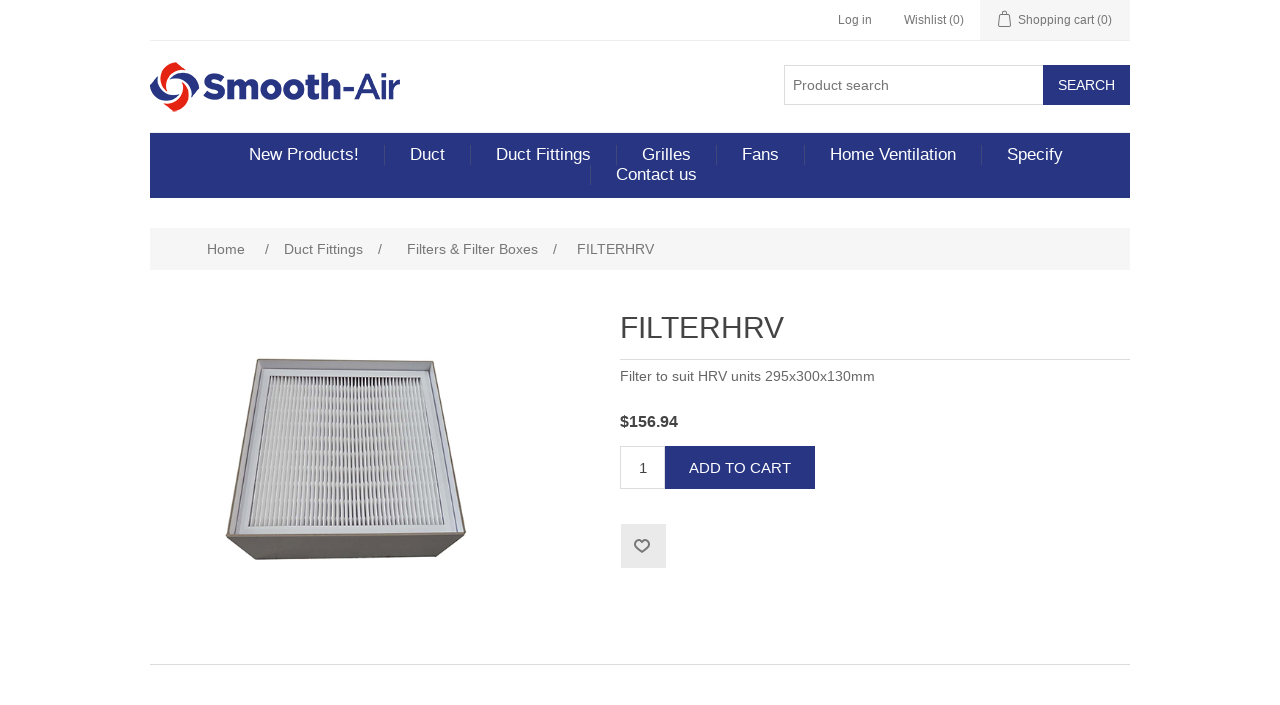

--- FILE ---
content_type: text/html; charset=utf-8
request_url: https://smooth-air.co.nz/filterhrv
body_size: 26842
content:
<!DOCTYPE html><html lang=en dir=ltr class=html-product-details-page><head><title>FILTERHRV - Smooth-Air</title><meta charset=UTF-8><meta name=description content="Filter to suit HRV units 295x300x130mm"><meta name=keywords content="Smooth-Air products include: duct,duct fittings,grilles,fans,Cowls &amp; Flashings,duct heaters,Duct System design,Fire Damper,heat exchange,heat pump supplies and home ventilation products."><meta name=generator content=nopCommerce><meta name=viewport content="width=device-width, initial-scale=1"><script id=mcjs>!function(n,t,i,r,u){r=n.createElement(t);u=n.getElementsByTagName(t)[0];r.async=1;r.src=i;u.parentNode.insertBefore(r,u)}(document,"script","https://chimpstatic.com/mcjs-connected/js/users/23958b440b1759878d0e80c20/bf17fe6ce231a26ebdcbce415.js")</script><meta property=og:type content=product><meta property=og:title content=FILTERHRV><meta property=og:description content="Filter to suit HRV units 295x300x130mm"><meta property=og:image content=https://smooth-air.co.nz/images/thumbs/default-image_550.png><meta property=og:image:url content=https://smooth-air.co.nz/images/thumbs/default-image_550.png><meta property=og:url content=https://smooth-air.co.nz/filterhrv><meta property=og:site_name content=Smooth-Air><meta property=twitter:card content=summary><meta property=twitter:site content=Smooth-Air><meta property=twitter:title content=FILTERHRV><meta property=twitter:description content="Filter to suit HRV units 295x300x130mm"><meta property=twitter:image content=https://smooth-air.co.nz/images/thumbs/default-image_550.png><meta property=twitter:url content=https://smooth-air.co.nz/filterhrv><link rel=stylesheet href="/css/Product.Head.styles.css?v=6nTk6d12Xe1RenOdCCb46QNaNFY"><script async src="https://www.googletagmanager.com/gtag/js?id=G-TME128X1K1"></script><script>function gtag(){dataLayer.push(arguments)}window.dataLayer=window.dataLayer||[];gtag("js",new Date);gtag("config","G-TME128X1K1")</script><link rel=canonical href=https://smooth-air.co.nz/filterhrv><link rel=apple-touch-icon sizes=180x180 href=/icons/icons_0/apple-touch-icon.png><link rel=icon type=image/png sizes=32x32 href=/icons/icons_0/favicon-32x32.png><link rel=icon type=image/png sizes=192x192 href=/icons/icons_0/android-chrome-192x192.png><link rel=icon type=image/png sizes=16x16 href=/icons/icons_0/favicon-16x16.png><link rel=manifest href=/icons/icons_0/site.webmanifest><link rel=mask-icon href=/icons/icons_0/safari-pinned-tab.svg color=#5bbad5><link rel="shortcut icon" href=/icons/icons_0/favicon.ico><meta name=msapplication-TileColor content=#2d89ef><meta name=msapplication-TileImage content=/icons/icons_0/mstile-144x144.png><meta name=msapplication-config content=/icons/icons_0/browserconfig.xml><meta name=theme-color content=#ffffff><body><input name=__RequestVerificationToken type=hidden value=CfDJ8Ez6CJgw3GxHpA_mmMWgJR6-UnCx-0W6isBA7tT3DfQGjw4nvfMtnHiQdu2bgxDjw6-nr0KpzOIcagS5H62yNUKv_wPsIlEPu5uMFgJw8jbFhR1w2DVJx6nE583hQdImsqVTbhRgbn8w_2M9RO7a7Qo><div class=ajax-loading-block-window style=display:none></div><div id=dialog-notifications-success title=Notification style=display:none></div><div id=dialog-notifications-error title=Error style=display:none></div><div id=dialog-notifications-warning title=Warning style=display:none></div><div id=bar-notification class=bar-notification-container data-close=Close></div><!--[if lte IE 8]><div style=clear:both;height:59px;text-align:center;position:relative><a href=http://www.microsoft.com/windows/internet-explorer/default.aspx target=_blank> <img src=/Themes/DefaultClean/Content/images/ie_warning.jpg height=42 width=820 alt="You are using an outdated browser. For a faster, safer browsing experience, upgrade for free today."> </a></div><![endif]--><div class=master-wrapper-page><div class=header><div class=header-upper><div class=header-selectors-wrapper></div><div class=header-links-wrapper><div class=header-links><ul><li><a href="/login?returnUrl=%2Ffilterhrv" class=ico-login>Log in</a><li><a href=/wishlist class=ico-wishlist> <span class=wishlist-label>Wishlist</span> <span class=wishlist-qty>(0)</span> </a><li id=topcartlink><a href=/cart class=ico-cart> <span class=cart-label>Shopping cart</span> <span class=cart-qty>(0)</span> </a></ul></div><div id=flyout-cart class=flyout-cart><div class=mini-shopping-cart><div class=count>You have no items in your shopping cart.</div></div></div></div></div><div class=header-lower><div class=header-logo><a href="/"> <img title="Smooth-Air logo" alt=Smooth-Air src=/images/thumbs/smooth-air-logo.png> </a></div><div class="search-box store-search-box"><form method=get id=small-search-box-form action=/search><input type=text class=search-box-text id=small-searchterms autocomplete=off name=q placeholder="Product search" aria-label="Product Search">  <input type=hidden class=instantSearchResourceElement data-highlightfirstfoundelement=true data-minkeywordlength=2 data-defaultproductsortoption=5 data-instantsearchurl=/instantSearchFor data-searchpageurl=/search data-searchinproductdescriptions=true data-numberofvisibleproducts=5 data-noresultsresourcetext=" No data found."> <button type=submit class="button-1 search-box-button">Search</button></form></div></div></div><div class=header-menu><ul class="top-menu notmobile"><li><a href=/new-products>New Products! </a><li><a href=/duct>Duct </a><div class=sublist-toggle></div><ul class="sublist first-level"><li><a href=/flexible-duct-insulated>Flexible Duct - Insulated </a><li><a href=/flexible-duct-nude>Flexible Duct - Nude </a><li><a href=/rigi-flex>Rigi-Flex </a><li><a href=/rigid-tube>Rigid Tube </a><li><a href=/pvc-ducting>PVC Ducting </a><li><a href=/td-panel>TD panel </a><li><a href=/duct-ductsox>DuctSox </a><li><a href=/manufactured-duct>Manufactured Duct </a><li><a href=/duct-manufacturing-supplies>Duct Manufacturing Supplies </a><li><a href=/duct-flange-systems>Duct Flange Systems </a><li><a href=/duct-installation>Duct Installation </a></ul><li><a href=/duct-fittings>Duct Fittings </a><div class=sublist-toggle></div><ul class="sublist first-level"><li><a href=/duct-fit-y>Y Branch Plastic insulated or plain </a><li><a href=/branches-insulated-with-metal-fittings>Branches - insulated metal </a><li><a href=/branch-take-off-bto>Branch Take Off (BTO) </a><li><a href=/plastic-adaptors-accessories-2>Plastic Adaptors &amp; Accessories </a><li><a href=/spigots-spigot-dampers>Spigots &amp; Spigot Dampers </a><li><a href=/dampers-plastic-metal>Dampers - Plastic &amp; Metal </a><li><a href=/metal-fittings>Metal Fittings </a><li><a href=/filters-and-filter-boxes>Filters &amp; Filter Boxes </a></ul><li><a href=/grilles>Grilles </a><div class=sublist-toggle></div><ul class="sublist first-level"><li><a href=/ceiling-diffusers-plastic>Ceiling Diffusers - Plastic </a><li><a href=/metal-diffusers-domestic>Metal Diffusers - Domestic </a><li><a href=/rectangular-ceiling-diffusers-plastic>Rectangular Ceiling Diffusers - Plastic </a><li><a href=/rectangular-ceiling-diffusers-metal>Rectangular Ceiling Diffusers - Metal </a><li><a href=/swirl-diffusers>Swirl Diffusers </a><li><a href=/return-air-grilles>Return Air Grilles </a><li><a href=/wall-grilles>Wall Grilles </a><li><a href=/floor-grilles>Floor Grilles </a><li><a href=/door-grilles>Door Grilles </a><li><a href=/external-ventilation-grilles>External Ventilation Grilles </a><li><a href=/commercial-air-distribution-equipment>Commercial Air Distribution Equipment </a></ul><li><a href=/fans>Fans </a><div class=sublist-toggle></div><ul class="sublist first-level"><li><a href=/fan-selection-guide>Fan Selection Program </a><li><a href=/fan-units>Fan Units </a><li><a href=/commercial-fans>Commercial Fans </a><li><a href=/domestic-fans>Domestic Fans </a><li><a href=/special-application-fans>Special Application Fans </a><li><a href=/fan-accessories>Fan Accessories </a></ul><li><a href=/homeventilation>Home Ventilation</a><div class=sublist-toggle></div><ul class="sublist first-level"><li><a href=/airtouch>AirTouch</a><li><a href=/heat-transfer-unit>Heat transfer Unit</a><li><a href=/hex390>HEX390</a><li><a href=/dry-matic>Dry-Matic</a></ul><li><a href=/speciality-products>Specify</a><li><a href=/contactus>Contact us</a></ul><div class=menu-toggle>Menu</div><ul class="top-menu mobile"><li><a href=/new-products>New Products! </a><li><a href=/duct>Duct </a><div class=sublist-toggle></div><ul class="sublist first-level"><li><a href=/duct-design>Ducting Design </a><li><a href=/flexible-duct-insulated>Flexible Duct - Insulated </a><li><a href=/flexible-duct-nude>Flexible Duct - Nude </a><li><a href=/rigi-flex>Rigi-Flex </a><li><a href=/rigid-tube>Rigid Tube </a><li><a href=/pvc-ducting>PVC Ducting </a><li><a href=/td-panel>TD panel </a><li><a href=/duct-ductsox>DuctSox </a><li><a href=/manufactured-duct>Manufactured Duct </a><li><a href=/duct-manufacturing-supplies>Duct Manufacturing Supplies </a><li><a href=/duct-flange-systems>Duct Flange Systems </a><li><a href=/duct-installation>Duct Installation </a></ul><li><a href=/duct-fittings>Duct Fittings </a><div class=sublist-toggle></div><ul class="sublist first-level"><li><a href=/duct-fit-y>Y Branch Plastic insulated or plain </a><li><a href=/branches-insulated-with-metal-fittings>Branches - insulated metal </a><li><a href=/branch-take-off-bto>Branch Take Off (BTO) </a><li><a href=/plastic-adaptors-accessories-2>Plastic Adaptors &amp; Accessories </a><li><a href=/spigots-spigot-dampers>Spigots &amp; Spigot Dampers </a><li><a href=/dampers-plastic-metal>Dampers - Plastic &amp; Metal </a><li><a href=/metal-fittings>Metal Fittings </a><li><a href=/filters-and-filter-boxes>Filters &amp; Filter Boxes </a></ul><li><a href=/grilles>Grilles </a><div class=sublist-toggle></div><ul class="sublist first-level"><li><a href=/ceiling-diffusers-plastic>Ceiling Diffusers - Plastic </a><li><a href=/metal-diffusers-domestic>Metal Diffusers - Domestic </a><li><a href=/rectangular-ceiling-diffusers-plastic>Rectangular Ceiling Diffusers - Plastic </a><li><a href=/rectangular-ceiling-diffusers-metal>Rectangular Ceiling Diffusers - Metal </a><li><a href=/swirl-diffusers>Swirl Diffusers </a><li><a href=/return-air-grilles>Return Air Grilles </a><li><a href=/wall-grilles>Wall Grilles </a><li><a href=/floor-grilles>Floor Grilles </a><li><a href=/door-grilles>Door Grilles </a><li><a href=/external-ventilation-grilles>External Ventilation Grilles </a><li><a href=/commercial-air-distribution-equipment>Commercial Air Distribution Equipment </a><li><a href=/tube-diffusers>Tube Diffusers </a><li><a href=/plastic-adaptors-accessories>Plastic Adaptors &amp; Accessories </a><li><a href=/echidna-grille-adaptors-cushion-heads>Echidna, Grille Adaptors &amp; Grille Boxes </a></ul><li><a href=/fans>Fans </a><div class=sublist-toggle></div><ul class="sublist first-level"><li><a href=/fan-selection-guide>Fan Selection Program </a><li><a href=/fan-units>Fan Units </a><li><a href=/commercial-fans>Commercial Fans </a><li><a href=/domestic-fans>Domestic Fans </a><li><a href=/special-application-fans>Special Application Fans </a><li><a href=/fan-accessories>Fan Accessories </a></ul><li><a href=/cowls-flashings>Cowls &amp; Flashings </a><div class=sublist-toggle></div><ul class="sublist first-level"><li><a href=/madonna-cowl>Madonna Cowl &amp; Roof Flashings </a><li><a href=/cowl-flash>Flashings - Wall </a><li><a href=/roof-penetration-kits>Roof Penetration Kits </a><li><a href=/wind-driven-ventilators>Wind Driven Ventilators </a></ul><li><a href=/duct-heaters>Duct Heaters </a><div class=sublist-toggle></div><ul class="sublist first-level"><li><a href=/duct-heaters-2>Duct Heaters </a><li><a href=/duct-heater-accessories>Duct Heater Accessories </a></ul><li><a href=/duct-system-design>Duct System Design </a><div class=sublist-toggle></div><ul class="sublist first-level"><li><a href=/test-equipment-tools>Test Equipment &amp; Tools </a><li><a href=/zone-controls>Zone Controls </a></ul><li><a href=/fire-dampers>Fire Dampers </a><div class=sublist-toggle></div><ul class="sublist first-level"><li><a href=/fire-dampers-3>Fire Dampers </a></ul><li><a href=/heat-exchange>Heat Exchange </a><div class=sublist-toggle></div><ul class="sublist first-level"><li><a href=/heat-exchange-installation-kits>Heat Exchange Installation Kits </a><li><a href=/heat-exchange-commercial>Heat Exchange Commercial </a><li><a href=/heat-exchange-domestic>Heat Exchange Domestic </a></ul><li><a href=/heat-pump-supplies>Heat Pump Supplies </a><div class=sublist-toggle></div><ul class="sublist first-level"><li><a href=/heatpump-tools-and-fittings>Heatpump Tools And Fittings </a><li><a href=/pair-coil>Pair Coil </a><li><a href=/pipeline-conduit-capping>Pipeline Conduit Capping </a><li><a href=/condensate-pipe-pumps-etc>Condensate Pipe, Pumps etc </a><li><a href=/mounting-options>Mounting Options </a><li><a href=/roof-penetration-kits->Roof Penetration Kits </a><li><a href=/fasteners-accessories>Fasteners &amp; Accessories </a><li><a href=/electrical>Electrical </a></ul><li><a href=/home-ventilation>Home Ventilation </a><div class=sublist-toggle></div><ul class="sublist first-level"><li><a href=/homevent-positive-pressure>HomeVent (Positive Pressure) </a><li><a href=/dry-matic-positive-pressure>Dry-Matic (Positive Pressure) </a><li><a href=/htu-heat-transfer-unit>HTU Heat Transfer Unit </a><li><a href=/other-domestic-heat-exchange>Other Domestic Heat Exchange </a></ul><li><a href=/manufacturing>Manufacturing </a><div class=sublist-toggle></div><ul class="sublist first-level"><li><a href=/custom-manufacture>Custom Manufacture </a></ul><li><a href=/specials>Specials </a><div class=sublist-toggle></div><ul class="sublist first-level"><li><a href=/clearance-obsolete-grilles-diffusers>Clearance &amp; Obsolete Grilles &amp; Diffusers </a><li><a href=/clearance-obsolete-dampers-fittings>Clearance &amp; Obsolete Dampers &amp; Fittings </a></ul><li><a href=/speciality-products>Specify</a><li><a href=/contactus>Contact us</a></ul></div><div class=master-wrapper-content><div class=master-column-wrapper><div class=breadcrumb><ul itemscope itemtype=http://schema.org/BreadcrumbList><li><span> <a href="/"> <span>Home</span> </a> </span> <span class=delimiter>/</span><li itemprop=itemListElement itemscope itemtype=http://schema.org/ListItem><a href=/duct-fittings itemprop=item> <span itemprop=name>Duct Fittings</span> </a> <span class=delimiter>/</span><meta itemprop=position content=1><li itemprop=itemListElement itemscope itemtype=http://schema.org/ListItem><a href=/filters-and-filter-boxes itemprop=item> <span itemprop=name>Filters &amp; Filter Boxes</span> </a> <span class=delimiter>/</span><meta itemprop=position content=2><li itemprop=itemListElement itemscope itemtype=http://schema.org/ListItem><strong class=current-item itemprop=name>FILTERHRV</strong> <span itemprop=item itemscope itemtype=http://schema.org/Thing id=/filterhrv> </span><meta itemprop=position content=3></ul></div><div class=center-1><div class="page product-details-page"><div class=page-body><form method=post id=product-details-form action=/filterhrv><div itemscope itemtype=http://schema.org/Product><meta itemprop=name content=FILTERHRV><meta itemprop=sku><meta itemprop=gtin><meta itemprop=mpn content=""><meta itemprop=description content="Filter to suit HRV units 295x300x130mm"><meta itemprop=image content=https://smooth-air.co.nz/images/thumbs/default-image_550.png><div itemprop=offers itemscope itemtype=http://schema.org/Offer><meta itemprop=url content=https://smooth-air.co.nz/filterhrv><meta itemprop=price content=136.47><meta itemprop=priceCurrency content=NZD><meta itemprop=priceValidUntil><meta itemprop=availability content=http://schema.org/InStock></div><div itemprop=review itemscope itemtype=http://schema.org/Review><meta itemprop=author content=ALL><meta itemprop=url content=/productreviews/1289></div></div><div data-productid=1289><div class=product-essential><div class=gallery><div class=picture><img alt=FILTERHRV src=images/items/450/FILTERHRV.jpg title="Picture of FILTERHRV"></div></div><div class=overview><div class=product-name><h1>FILTERHRV</h1></div><div class=short-description>Filter to suit HRV units 295x300x130mm</div><div class=additional-details></div><div class=prices><div class=product-price><span id=price-value-1289 class=price-value-1289> $156.94 </span></div></div><div class=add-to-cart><div class=add-to-cart-panel><label class=qty-label for=addtocart_1289_EnteredQuantity>Qty:</label> <input id=product_enteredQuantity_1289 class=qty-input type=text aria-label="Enter a quantity" data-val=true data-val-required="The Qty field is required." name=addtocart_1289.EnteredQuantity value=1> <button type=button id=add-to-cart-button-1289 class="button-1 add-to-cart-button" data-productid=1289 onclick="return AjaxCart.addproducttocart_details(&#34;/addproducttocart/details/1289/1&#34;,&#34;#product-details-form&#34;),!1">Add to cart</button></div></div><div class=overview-buttons><div class=add-to-wishlist><input type=button id=add-to-wishlist-button-1289 class="button-2 add-to-wishlist-button" data-productid=1289 title="Add to wishlist"></div><div class="custom-modal add-Wishlist-modal add-Wishlist-page-modal" id=add-wishlist-modal-1289 style=display:none><div class=modal-inner><h4>Please choose a Wishlist for the selected product.<span class="btn-modal other close-modal"></span></h4><div class=list><div class=check-box id=check-box-1289></div></div><div class=crete-wishlist-btn><div class=flex><div class=input-group><input type=text id=wishlist-new-name-1289 placeholder="Enter wishlist name"><div class=error></div><div class=success></div></div><input type=button class=btn-create value="Create Wishlist" id=btn-create-wishlist-1289></div></div><div class=modal-bottom><input type=button id=add-to-wishlist-btn-1289 class=btn-modal value="Add To Wishlist"></div></div></div><div class=custom-modal-overlayer></div></div></div></div><div class=product-collateral></div></div><input name=__RequestVerificationToken type=hidden value=CfDJ8Ez6CJgw3GxHpA_mmMWgJR6-UnCx-0W6isBA7tT3DfQGjw4nvfMtnHiQdu2bgxDjw6-nr0KpzOIcagS5H62yNUKv_wPsIlEPu5uMFgJw8jbFhR1w2DVJx6nE583hQdImsqVTbhRgbn8w_2M9RO7a7Qo></form></div></div></div></div></div><div class=footer><div class=footer-upper><div class="footer-block information"><div class=title><strong>Information</strong></div><ul class=list><li><a href=/credit-account-application-forms>Application Forms</a><li><a href=/privacy-notice>Privacy notice</a><li><a href=/conditions-of-use>Terms of Trade</a><li><a href=/about-us>About us</a><li><a href=/contactus>Contact us</a></ul></div><div class="footer-block customer-service"><div class=title><strong>Home Ventilation</strong></div><ul class=list><li><a href=/airtouch>AirTouch</a><li><a href=/hex390>HEX390</a><li><a href=/dry-matic>Dry-Matic</a><li><a href=/heat-transfer-unit>Heat Transfer Unit</a></ul></div><div class="footer-block my-account"><div class=title><strong>My account</strong></div><ul class=list><li><a href=/customer/info>My account</a><li><a href=/order/history>Orders</a><li><a href=/cart>Shopping cart</a></ul></div><div class="footer-block follow-us"><div class=social><div class=title><strong>Follow us</strong></div><ul class=networks><li class=facebook><a href="https://www.facebook.com/smoothairproductsnz/" target=_blank rel="noopener noreferrer">Facebook</a><li class=twitter><a href="https://www.instagram.com/smoothairproductsnz/" target=_blank rel="noopener noreferrer">Twitter</a><li class=rss><a href=https://nz.linkedin.com/company/smooth-air target=_blank rel="noopener noreferrer">FollowUs on LinkedIn</a></ul></div></div></div><div class=footer-lower><div class=footer-info><span class=footer-disclaimer>Copyright &copy; 2026 Smooth-Air. All rights reserved.</span></div></div><div class="custom-modal add-Wishlist-modal" id=add-wishlist-popup></div><div class=custom-modal-overlayer></div><script asp-location=Footer>function AddToWishlistModalCatalog(n){$("#add-wishlist-popup").removeClass("active");$(".custom-modal-overlayer").removeClass("active");$("body").removeClass("open-modal");var t={productId:n,isCatalog:!0};addAntiForgeryToken(t);$.ajax({url:"/wishlistmodalpopup",cache:!1,type:"POST",data:t,success:function(n){return(n.success&&n.html&&($("#add-wishlist-popup").html(n.html),$("#add-wishlist-popup").addClass("active"),$(".custom-modal-overlayer").addClass("active"),$("body").addClass("open-modal")),n.redirect)?(location.href=n.redirect,!0):!1}})}function CreateWishlistCatalog(n){var i=$("#wishlist-new-name-"+n).val(),t={newWishlistName:i};addAntiForgeryToken(t);$.ajax({url:"/createwishlist",data:t,type:"POST",success:function(t){t.success?($(".success").show(),$(".error").hide(),AddToWishlistModalCatalog(n),$("#wishlist-new-name-"+n).val(""),$(".success").html(t.Message)):($(".error").html(t.Message),$(".error").show(),$(".success").hide())}})}function AddToWishlistFromCatalog(n){$.ajax({url:"/addproducttowishlist",data:n,type:"POST",success:function(n){return($("#add-wishlist-popup").removeClass("active"),$(".custom-modal-overlayer").removeClass("active"),$("body").removeClass("open-modal"),n.updatetopwishlistsectionhtml&&$(AjaxCart.topwishlistselector).html(n.updatetopwishlistsectionhtml),n.message)?(n.success==!0?AjaxCart.usepopupnotifications==!0?displayPopupNotification(n.message,"success",!0):displayBarNotification(n.message,"success",3500):AjaxCart.usepopupnotifications==!0?displayPopupNotification(n.message,"error",!0):displayBarNotification(n.message,"error",0),!1):n.redirect?(location.href=n.redirect,!0):!1}})}function AddToWishlistButtonFunction(n){var t="",i;$("input:checkbox[name=wishlist-chk-"+n+"]:checked").each(function(){t=t!=""?t+","+$(this).val():$(this).val()});i={productId:n,shoppingCartTypeId:2,quantity:1,wishlistIds:t};addAntiForgeryToken(i);AddToWishlistFromCatalog(i,n)}function ClosePopUp(){$("#add-wishlist-popup").removeClass("active");$(".custom-modal-overlayer").removeClass("active");$("body").removeClass("open-modal")}</script></div></div><script src="/js/Product.Footer.scripts.js?v=HfUvJOdpbmmQT6iewHqa_BTyaZE"></script><script>$(document).ready(function(){$("#addtocart_1289_EnteredQuantity").on("keydown",function(n){if(n.keyCode==13)return $("#add-to-cart-button-1289").trigger("click"),!1});$("#product_enteredQuantity_1289").on("input propertychange paste",function(){var n={productId:1289,quantity:$("#product_enteredQuantity_1289").val()};$(document).trigger({type:"product_quantity_changed",changedData:n})})})</script><script>function AddToWishlistModalProductDetail(n){var t={productId:n,isCatalog:!1};addAntiForgeryToken(t);$.ajax({url:"/wishlistmodalpopup",data:t,type:"POST",success:function(t){t.success&&t.html&&$("#check-box-"+n).html(t.html)}})}</script><script>$(document).ready(function(){$(".add-Wishlist-page-modal").insertAfter(".overview-buttons");$(".custom-modal-overlayer").insertAfter(".overview-buttons");$("#add-to-wishlist-button-1289").on("click",function(){AddToWishlistModalProductDetail(1289);$("#add-wishlist-modal-1289").addClass("active");$(".custom-modal-overlayer").addClass("active");$("body").addClass("open-modal")});$(".close-modal").on("click",function(){$("#add-wishlist-modal-1289").removeClass("active");$(".custom-modal-overlayer").removeClass("active");$("body").removeClass("open-modal")});$(".error").hide();$(".success").hide();$("#btn-create-wishlist-1289").click(function(){var t=$("#wishlist-new-name-1289").val(),n={newWishlistName:t};addAntiForgeryToken(n);$.ajax({url:"/createwishlist",data:n,type:"POST",success:function(n){n.success?($(".success").html(n.Message),$(".error").hide(),AddToWishlistModalProductDetail(1289),$("#wishlist-new-name-1289").val("")):($(".error").html(n.Message),$(".error").show(),$(".success").hide())}})})});$(document).ready(function(){$("#add-to-wishlist-btn-1289").click(function(){$.ajax({url:"/addproducttocart/details/1289/2",data:$("#product-details-form").serialize(),type:"POST",success:function(n){return($("#add-wishlist-modal-1289").removeClass("active"),$(".custom-modal-overlayer").removeClass("active"),$("body").removeClass("open-modal"),n.updatetopwishlistsectionhtml&&$(AjaxCart.topwishlistselector).html(n.updatetopwishlistsectionhtml),n.message)?(n.success==!0?AjaxCart.usepopupnotifications==!0?displayPopupNotification(n.message,"success",!0):displayBarNotification(n.message,"success",3500):AjaxCart.usepopupnotifications==!0?displayPopupNotification(n.message,"error",!0):displayBarNotification(n.message,"error",0),!1):n.redirect?(location.href=n.redirect,!0):!1},complete:AjaxCart.resetLoadWaiting,error:AjaxCart.ajaxFailure})})});$(document).ready(function(){$("#wishlist-new-name-1289").on("keydown",function(n){if(n.keyCode==13)return $("#btn-create-wishlist-1289").trigger("click"),!1})})</script><script>$(document).ready(function(){$(".header").on("mouseenter","#topcartlink",function(){$("#flyout-cart").addClass("active")});$(".header").on("mouseleave","#topcartlink",function(){$("#flyout-cart").removeClass("active")});$(".header").on("mouseenter","#flyout-cart",function(){$("#flyout-cart").addClass("active")});$(".header").on("mouseleave","#flyout-cart",function(){$("#flyout-cart").removeClass("active")})})</script><script id=instantSearchItemTemplate type=text/x-kendo-template>
    <div class="instant-search-item" data-url="${ data.CustomProperties.Url }">
        <a href="${ data.CustomProperties.Url }">
            <div class="img-block">
                <img src="${ data.DefaultPictureModel.ImageUrl }" alt="${ data.Name }" title="${ data.Name }" style="border: none">
            </div>
            <div class="detail">
                <div class="title">${ data.Name }</div>
                <div class="price"># var price = ""; if (data.ProductPrice.Price) { price = data.ProductPrice.Price } # #= price #</div>           
            </div>
        </a>
    </div>
</script><script>$("#small-search-box-form").on("submit",function(n){$("#small-searchterms").val()==""&&(alert("Please enter some search keyword"),$("#small-searchterms").focus(),n.preventDefault())})</script><script>var localized_data={AjaxCartFailure:"Failed to add the product. Please refresh the page and try one more time."};AjaxCart.init(!1,".header-links .cart-qty",".header-links .wishlist-qty","#flyout-cart",localized_data)</script><script>$(document).ready(function(){$(".menu-toggle").on("click",function(){$(this).siblings(".top-menu.mobile").slideToggle("slow")});$(".top-menu.mobile .sublist-toggle").on("click",function(){$(this).siblings(".sublist").slideToggle("slow")})})</script><script>$(document).ready(function(){$(".footer-block .title").on("click",function(){var n=window,t="inner",i;"innerWidth"in window||(t="client",n=document.documentElement||document.body);i={width:n[t+"Width"],height:n[t+"Height"]};i.width<769&&$(this).siblings(".list").slideToggle("slow")})})</script><script>$(document).ready(function(){$(".block .title").on("click",function(){var n=window,t="inner",i;"innerWidth"in window||(t="client",n=document.documentElement||document.body);i={width:n[t+"Width"],height:n[t+"Height"]};i.width<1001&&$(this).siblings(".listbox").slideToggle("slow")})})</script>